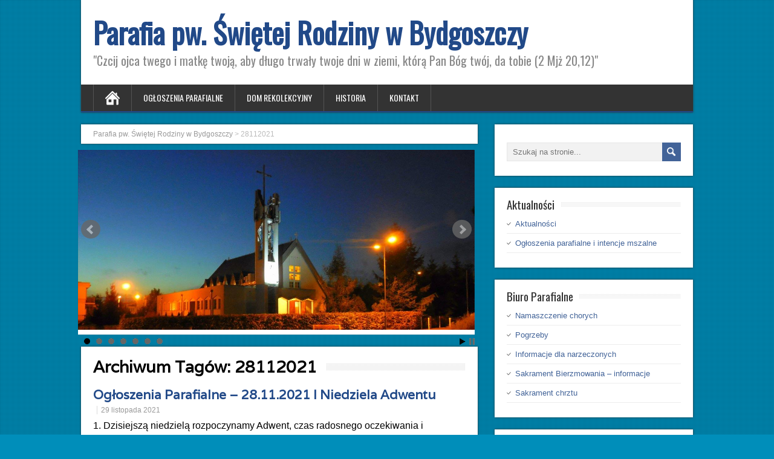

--- FILE ---
content_type: text/html; charset=UTF-8
request_url: http://www.swrodzina.gniezno.opoka.org.pl/tag/28112021/
body_size: 11673
content:
<!DOCTYPE html>

<!--[if IE 7]>
<html class="ie ie7" lang="pl-PL">
<![endif]-->
<!--[if IE 8]>
<html class="ie ie8" lang="pl-PL">
<![endif]-->
<!--[if !(IE 7) | !(IE 8)  ]><!-->
<html lang="pl-PL">
<!--<![endif]-->
<head>
  <meta charset="UTF-8" /> 
  <meta name="viewport" content="width=device-width, minimumscale=1.0, maximum-scale=1.0" />  
  <title>28112021 | Parafia pw. Świętej Rodziny w Bydgoszczy</title>  
  <!--[if lt IE 9]>
	<script src="http://www.swrodzina.gniezno.opoka.org.pl/wp-content/themes/brickyard/js/html5.js"></script>
	<![endif]-->
<style type='text/css'>		#wrapper .pattern { opacity: 0.50; filter: alpha(opacity=50); }		#wrapper #header .header-content .site-title, #wrapper #header .header-content .site-description, #wrapper #header .header-content .header-logo { max-width: 100%; }		#wrapper h1, #wrapper h2, #wrapper h3, #wrapper h4, #wrapper h5, #wrapper h6, #wrapper #container .navigation .section-heading { font-family: "Varela", Arial, Helvetica, sans-serif; }</style><meta name='robots' content='max-image-preview:large' />
<link rel='dns-prefetch' href='//platform-api.sharethis.com' />
<link rel='dns-prefetch' href='//fonts.googleapis.com' />
<link rel='dns-prefetch' href='//s.w.org' />
<link rel="alternate" type="application/rss+xml" title="Parafia pw. Świętej Rodziny w Bydgoszczy &raquo; Kanał z wpisami" href="http://www.swrodzina.gniezno.opoka.org.pl/feed/" />
<link rel="alternate" type="application/rss+xml" title="Parafia pw. Świętej Rodziny w Bydgoszczy &raquo; Kanał z wpisami otagowanymi jako 28112021" href="http://www.swrodzina.gniezno.opoka.org.pl/tag/28112021/feed/" />
		<script type="text/javascript">
			window._wpemojiSettings = {"baseUrl":"https:\/\/s.w.org\/images\/core\/emoji\/13.0.1\/72x72\/","ext":".png","svgUrl":"https:\/\/s.w.org\/images\/core\/emoji\/13.0.1\/svg\/","svgExt":".svg","source":{"concatemoji":"http:\/\/www.swrodzina.gniezno.opoka.org.pl\/wp-includes\/js\/wp-emoji-release.min.js?ver=5.7.14"}};
			!function(e,a,t){var n,r,o,i=a.createElement("canvas"),p=i.getContext&&i.getContext("2d");function s(e,t){var a=String.fromCharCode;p.clearRect(0,0,i.width,i.height),p.fillText(a.apply(this,e),0,0);e=i.toDataURL();return p.clearRect(0,0,i.width,i.height),p.fillText(a.apply(this,t),0,0),e===i.toDataURL()}function c(e){var t=a.createElement("script");t.src=e,t.defer=t.type="text/javascript",a.getElementsByTagName("head")[0].appendChild(t)}for(o=Array("flag","emoji"),t.supports={everything:!0,everythingExceptFlag:!0},r=0;r<o.length;r++)t.supports[o[r]]=function(e){if(!p||!p.fillText)return!1;switch(p.textBaseline="top",p.font="600 32px Arial",e){case"flag":return s([127987,65039,8205,9895,65039],[127987,65039,8203,9895,65039])?!1:!s([55356,56826,55356,56819],[55356,56826,8203,55356,56819])&&!s([55356,57332,56128,56423,56128,56418,56128,56421,56128,56430,56128,56423,56128,56447],[55356,57332,8203,56128,56423,8203,56128,56418,8203,56128,56421,8203,56128,56430,8203,56128,56423,8203,56128,56447]);case"emoji":return!s([55357,56424,8205,55356,57212],[55357,56424,8203,55356,57212])}return!1}(o[r]),t.supports.everything=t.supports.everything&&t.supports[o[r]],"flag"!==o[r]&&(t.supports.everythingExceptFlag=t.supports.everythingExceptFlag&&t.supports[o[r]]);t.supports.everythingExceptFlag=t.supports.everythingExceptFlag&&!t.supports.flag,t.DOMReady=!1,t.readyCallback=function(){t.DOMReady=!0},t.supports.everything||(n=function(){t.readyCallback()},a.addEventListener?(a.addEventListener("DOMContentLoaded",n,!1),e.addEventListener("load",n,!1)):(e.attachEvent("onload",n),a.attachEvent("onreadystatechange",function(){"complete"===a.readyState&&t.readyCallback()})),(n=t.source||{}).concatemoji?c(n.concatemoji):n.wpemoji&&n.twemoji&&(c(n.twemoji),c(n.wpemoji)))}(window,document,window._wpemojiSettings);
		</script>
		<style type="text/css">
img.wp-smiley,
img.emoji {
	display: inline !important;
	border: none !important;
	box-shadow: none !important;
	height: 1em !important;
	width: 1em !important;
	margin: 0 .07em !important;
	vertical-align: -0.1em !important;
	background: none !important;
	padding: 0 !important;
}
</style>
	<link rel='stylesheet' id='wp-block-library-css'  href='http://www.swrodzina.gniezno.opoka.org.pl/wp-includes/css/dist/block-library/style.min.css?ver=5.7.14' type='text/css' media='all' />
<link rel='stylesheet' id='archives-cal-twentytwelve-css'  href='http://www.swrodzina.gniezno.opoka.org.pl/wp-content/plugins/archives-calendar-widget/themes/twentytwelve.css?ver=1.0.14' type='text/css' media='all' />
<link rel='stylesheet' id='prefix-style-css'  href='http://www.swrodzina.gniezno.opoka.org.pl/wp-content/plugins/bible-verse-of-the-day/bible-verse-of-the-day.css?ver=5.7.14' type='text/css' media='all' />
<link rel='stylesheet' id='wphimgs_slidercss-css'  href='http://www.swrodzina.gniezno.opoka.org.pl/wp-content/plugins/sp-header-image-slider/css/jquery.bxslider.css?ver=1.3.1' type='text/css' media='all' />
<link rel='stylesheet' id='brickyard-google-font4-css'  href='//fonts.googleapis.com/css?family=Varela&#038;ver=5.7.14' type='text/css' media='all' />
<link rel='stylesheet' id='brickyard-style-blue-css'  href='http://www.swrodzina.gniezno.opoka.org.pl/wp-content/themes/brickyard/css/blue.css?ver=5.7.14' type='text/css' media='all' />
<link rel='stylesheet' id='brickyard-style-css'  href='http://www.swrodzina.gniezno.opoka.org.pl/wp-content/themes/brickyard/style.css?ver=5.7.14' type='text/css' media='all' />
<link rel='stylesheet' id='brickyard-google-font-default-css'  href='//fonts.googleapis.com/css?family=Oswald&#038;subset=latin%2Clatin-ext&#038;ver=5.7.14' type='text/css' media='all' />
<link rel='stylesheet' id='nextgen_widgets_style-css'  href='http://www.swrodzina.gniezno.opoka.org.pl/wp-content/plugins/nextgen-gallery/products/photocrati_nextgen/modules/widget/static/widgets.css?ver=3.9.0' type='text/css' media='all' />
<link rel='stylesheet' id='nextgen_basic_thumbnails_style-css'  href='http://www.swrodzina.gniezno.opoka.org.pl/wp-content/plugins/nextgen-gallery/products/photocrati_nextgen/modules/nextgen_basic_gallery/static/thumbnails/nextgen_basic_thumbnails.css?ver=3.9.0' type='text/css' media='all' />
<link rel='stylesheet' id='nextgen_basic_slideshow_style-css'  href='http://www.swrodzina.gniezno.opoka.org.pl/wp-content/plugins/nextgen-gallery/products/photocrati_nextgen/modules/nextgen_basic_gallery/static/slideshow/ngg_basic_slideshow.css?ver=3.9.0' type='text/css' media='all' />
<link rel='stylesheet' id='galleryview-css-css'  href='http://www.swrodzina.gniezno.opoka.org.pl/wp-content/plugins/nextgen-galleryview2/galleryview/css/galleryview.css' type='text/css' media='all' />
<script type='text/javascript' src='http://www.swrodzina.gniezno.opoka.org.pl/wp-includes/js/jquery/jquery.min.js?ver=3.5.1' id='jquery-core-js'></script>
<script type='text/javascript' src='http://www.swrodzina.gniezno.opoka.org.pl/wp-includes/js/jquery/jquery-migrate.min.js?ver=3.3.2' id='jquery-migrate-js'></script>
<script type='text/javascript' src='http://www.swrodzina.gniezno.opoka.org.pl/wp-content/plugins/archives-calendar-widget/admin/js/jquery.arcw-init.js?ver=1.0.14' id='jquery-arcw-js'></script>
<script type='text/javascript' src='http://www.swrodzina.gniezno.opoka.org.pl/wp-content/plugins/sp-header-image-slider/js/jquery.bxslider.min.js?ver=1.3.1' id='wpfcas_slick_jquery-js'></script>
<script type='text/javascript' src='//platform-api.sharethis.com/js/sharethis.js#product=ga&#038;property=5963b63dd892a0001131112d' id='googleanalytics-platform-sharethis-js'></script>
<link rel="https://api.w.org/" href="http://www.swrodzina.gniezno.opoka.org.pl/wp-json/" /><link rel="alternate" type="application/json" href="http://www.swrodzina.gniezno.opoka.org.pl/wp-json/wp/v2/tags/1156" /><link rel="EditURI" type="application/rsd+xml" title="RSD" href="http://www.swrodzina.gniezno.opoka.org.pl/xmlrpc.php?rsd" />
<link rel="wlwmanifest" type="application/wlwmanifest+xml" href="http://www.swrodzina.gniezno.opoka.org.pl/wp-includes/wlwmanifest.xml" /> 
<meta name="generator" content="WordPress 5.7.14" />
<link type="text/css" rel="stylesheet" href="http://www.swrodzina.gniezno.opoka.org.pl/wp-content/plugins/posts-for-page/pfp.css" />
<!--[if IE]>
<style type="text/css" media="screen">
#header, #wrapper-footer, .entry-content, .sidebar-widget {
        behavior: url("http://www.swrodzina.gniezno.opoka.org.pl/wp-content/themes/brickyard/css/pie/PIE.php");
        zoom: 1;
}
</style>
<![endif]-->
<script>
(function() {
	(function (i, s, o, g, r, a, m) {
		i['GoogleAnalyticsObject'] = r;
		i[r] = i[r] || function () {
				(i[r].q = i[r].q || []).push(arguments)
			}, i[r].l = 1 * new Date();
		a = s.createElement(o),
			m = s.getElementsByTagName(o)[0];
		a.async = 1;
		a.src = g;
		m.parentNode.insertBefore(a, m)
	})(window, document, 'script', 'https://google-analytics.com/analytics.js', 'ga');

	ga('create', 'UA-1072402-29', 'auto');
			ga('send', 'pageview');
	})();
</script>
<style type="text/css" id="custom-background-css">
body.custom-background { background-color: #008eba; }
</style>
	 
</head>
 
<body class="archive tag tag-1156 custom-background" id="wrapper">

<div class="pattern"></div> 
   
<div id="container">

  <header id="header">
    
    <div class="header-content">

      <p class="site-title"><a href="http://www.swrodzina.gniezno.opoka.org.pl/">Parafia pw. Świętej Rodziny w Bydgoszczy</a></p>
      <p class="site-description">&quot;Czcij ojca twego i matkę twoją, aby długo trwały twoje dni w ziemi, którą Pan Bóg twój, da tobie (2 Mjż 20,12)&quot;</p>
    </div>
    <div class="menu-box">
      <a class="link-home" href="http://www.swrodzina.gniezno.opoka.org.pl/"></a>
<div class="menu-menu-container"><ul id="nav" class="menu"><li id="menu-item-133" class="menu-item menu-item-type-taxonomy menu-item-object-category menu-item-133"><a href="http://www.swrodzina.gniezno.opoka.org.pl/category/ogloszenia-parafialne/">Ogłoszenia parafialne</a></li>
<li id="menu-item-1800" class="menu-item menu-item-type-post_type menu-item-object-page menu-item-1800"><a href="http://www.swrodzina.gniezno.opoka.org.pl/dom-rekolekcyjny/">Dom rekolekcyjny</a></li>
<li id="menu-item-2087" class="menu-item menu-item-type-post_type menu-item-object-page menu-item-2087"><a href="http://www.swrodzina.gniezno.opoka.org.pl/historia/">Historia</a></li>
<li id="menu-item-97" class="menu-item menu-item-type-post_type menu-item-object-page menu-item-97"><a href="http://www.swrodzina.gniezno.opoka.org.pl/kontakt/">Kontakt</a></li>
</ul></div>    </div>
    
  </header> <!-- end of header -->

<div id="main-content">
<div id="content">
<div class="entry-content entry-content-bcn"><div class="entry-content-inner"><p class="breadcrumb-navigation"><!-- Breadcrumb NavXT 6.6.0 -->
<span typeof="v:Breadcrumb"><a rel="v:url" property="v:title" title="Go to Parafia pw. Świętej Rodziny w Bydgoszczy." href="http://www.swrodzina.gniezno.opoka.org.pl" class="home">Parafia pw. Świętej Rodziny w Bydgoszczy</a></span> &gt; <span typeof="v:Breadcrumb"><span property="v:title">28112021</span></span></p></div></div><div class="headerslider"> 	
	<ul class="wphimgs-slides">
						
			<li><img src="http://www.swrodzina.gniezno.opoka.org.pl/wp-content/uploads/2014/10/unnamed9.jpg" title="" alt="" ></li>
		
						
			<li><img src="http://www.swrodzina.gniezno.opoka.org.pl/wp-content/uploads/2014/10/unnamed8.jpg" title="" alt="" ></li>
		
						
			<li><img src="http://www.swrodzina.gniezno.opoka.org.pl/wp-content/uploads/2014/10/unnamed6.jpg" title="" alt="" ></li>
		
						
			<li><img src="http://www.swrodzina.gniezno.opoka.org.pl/wp-content/uploads/2014/10/unnamed5.jpg" title="" alt="" ></li>
		
						
			<li><img src="http://www.swrodzina.gniezno.opoka.org.pl/wp-content/uploads/2014/10/unnamed4.jpg" title="" alt="" ></li>
		
						
			<li><img src="http://www.swrodzina.gniezno.opoka.org.pl/wp-content/uploads/2014/10/unnamed3.jpg" title="" alt="" ></li>
		
						
			<li><img src="http://www.swrodzina.gniezno.opoka.org.pl/wp-content/uploads/2014/10/unnamed1.jpg" title="" alt="" ></li>
		
			</ul>		
	
	<script type="text/javascript">
	 jQuery(function(){
			jQuery('.wphimgs-slides').bxSlider({
			  mode 			: 'horizontal', /*'horizontal', 'vertical', 'fade'*/
			  captions 		: 1,
			  auto 			: 1,
			  pause 		: 4000,
			  speed 		: 2000,			  
			  slideMargin	: 10,
			  autoControls	: 1,
			  infiniteLoop	: 1,
			  startSlide	: 0,
			  randomStart	: 0,
			  pager         : 1			 
		});
	});
	</script>

</div><div class="entry-content">
  <div class="entry-content-inner">   
    <div class="content-headline">
      <h1 class="entry-headline"><span class="entry-headline-text">Archiwum Tag&#243;w: <span>28112021</span></span></h1>
    </div>
      <article class="post-entry post-28407 post type-post status-publish format-standard hentry category-ogloszenia-parafialne tag-1156 tag-adwentu tag-niedziela tag-ogloszenia tag-parafialne">
        <h2 class="post-entry-headline"><a href="http://www.swrodzina.gniezno.opoka.org.pl/2021/11/ogloszenia-parafialne-28-11-2021-i-niedziela-adwentu/">Ogłoszenia Parafialne &#8211; 28.11.2021 I Niedziela Adwentu</a></h2>
        <p class="post-meta">
          <span class="post-info-author"></span>
          <span class="post-info-date"><a href="http://www.swrodzina.gniezno.opoka.org.pl/2021/11/ogloszenia-parafialne-28-11-2021-i-niedziela-adwentu/">29 listopada 2021</a></span>
        </p>
        <div class="post-entry-content-wrapper">
          <div class="post-entry-content">
<p class="western"><span style="font-family: Arial, sans-serif;"><span style="font-size: medium;">1. Dzisiejszą niedzielą rozpoczynamy Adwent, czas radosnego oczekiwania i przygotowania na przyjście Chrystusa. W pierwszej części (do 16 grudnia) będziemy pochylać się nad tajemnicą powtórnego przyjścia Pana na końcu czasów. Druga część (od 17 do 24 grudnia) będzie stanowić bezpośrednie przygotowanie do celebrowania pamiątki pierwszego przyjścia Chrystusa na ziemię – na uroczystość Narodzenia Pańskiego. Wykorzystajmy dobrze ten czas na słuchanie słowa Bożego oraz wchodzenie w tajemnicę bliskości Boga, który przychodzi jako Emmanuel – Bóg z nami. </span></span></p>
<p class="western"><span style="font-family: Arial, sans-serif;"><span style="font-size: medium;">2. Adwent rozpoczyna nowy rok liturgiczny i duszpasterski. Trwamy w realizacji programu duszpasterskiego poświęconego tajemnicy Eucharystii, zatytułowanego „Eucharystia daje życie”. W trzecim już roku pracy duszpasterskiej będziemy pochylać się nad tematem „Posłani w pokoju Chrystusa”. Mottem biblijnym będą słowa zaczerpnięte z Ewangelii św.&nbsp;Jana: „…ten kto Mnie spożywa, będzie żył przeze Mnie” (J 6,57). Z tej racji w każdą pierwszą niedzielę miesiąca zapraszamy 15 minut przed każdą Mszą Świętą na krótką katechezę poświęconą Eucharystii. </span></span></p>
<p class="western"><span style="font-family: Arial, sans-serif;"><span style="font-size: medium;">3. W czasie adwentowego oczekiwania zapraszamy serdecznie wszystkich na Msze Święte roratne; szczególne zaproszenie kierujemy do dzieci i młodzieży. W naszym kościele będą one celebrowane w poniedziałek i środę o godz. 6.30. Przynieśmy ze sobą lampiony, aby ze światłem w&nbsp;dłoniach oczekiwać przyjścia Pana. </span></span></p>
<p class="western"><span style="font-family: Arial, sans-serif;"><span style="font-size: medium;">4. We wtorek, 30 listopada, przypada liturgiczne święto Świętego Andrzeja Apostoła, pierwszego z powołanych Dwunastu.</span></span></p>
<p class="western"><span style="font-family: Arial, sans-serif;"><span style="font-size: medium;">5. W piątek, 3 grudnia, w liturgii wspominamy Świętego Franciszka Ksawerego, patrona misji katolickich. Tego dnia obchodzony jest Dzień Misyjny Papieskiej Unii Misyjnej. Będziemy modlić się za wszystkich misjonarzy oraz prosić o nowe powołania misyjne, aby światło Ewangelii docierało do wszystkich ludzi.</span></span></p>
<p class="western"><span style="font-family: Arial, sans-serif;"><span style="font-size: medium;">6. W sobotę, 4 grudnia, przypada liturgiczne wspomnienie Świętej Barbary, patronki górników. Jest to także Dzień Modlitw w Intencji Bezrobotnych. </span></span></p>
<p class="western"><span style="font-family: Arial, sans-serif;"><span style="font-size: medium;">7.W tym tygodniu przypada także pierwszy czwartek, piątek i sobota miesiąca:<br /></span></span><span style="font-family: Arial, sans-serif;"><span style="font-size: medium;">&#8211; w czwartek adoracja Najświętszego Sakramentu i modlitwa o uświęcenie kapłanów oraz nowe powołania o godz. 16.00;<br /></span></span><span style="font-family: Arial, sans-serif;"><span style="font-size: medium;"><span style="color: #000000;">&#8211; w pierwszy piątek odwiedzimy chorych z Komunią św., chorych proszę zgłosić w zakrystii.<br /></span></span></span><span style="font-family: Arial, sans-serif;"><span style="font-size: medium;">&#8211; w piątek nabożeństwo do Najświętszego Serca Pana Jezusa o godz. 17.30.<br /></span></span><span style="font-family: Arial, sans-serif;"><span style="font-size: medium;">&#8211; w sobotę wystawianie Najświętszego Sakramentu o godz. 17.<span style="color: #000000;">15 i nabożeństwo do Niepokalanego Serca Najświętszej Maryji Panny.</span> </span></span></p>
<p class="western"><span style="font-family: Arial, sans-serif;"><span style="font-size: medium;">8. Najbliższa niedziela, 5 grudnia, będzie 2 niedzielą Adwentu. To także Dzień modlitwy i pomocy materialnej Kościołowi na Wschodzie. <span style="color: #000000;">Włączymy się do niej zbiórką do puszek przy wyjściu z kościoła.</span> </span></span></p>
<p class="western"><span style="font-family: Arial, sans-serif;"><span style="font-size: medium;">9. Dzisiaj święcimy opłatki na stół wigilijny</span></span></p>
<p class="western"><span style="font-family: Arial, sans-serif;"><span style="font-size: medium;"><span style="color: #000000;">10</span> <span style="color: #000000;">Przy wyjściu z kościoła lub w zakrystii można nabyć prasę katolicką. </span></span></span></p>
<p class="western"><span style="font-family: Arial, sans-serif;"><span style="font-size: medium;">11. Wszystkim jubilatom i solenizantom tego tygodnia życzymy doświadczenia bliskości </span></span></p>
<h3>INTENCJE MSZALNE</h3>
<p class="western" align="left"><span style="font-family: Arial, sans-serif;"><span style="font-size: medium;"><strong>Poniedziałek – 29.11.</strong><br />Godz. 6.30 &#8211; 1. + Edmunda Pikul<br />&nbsp;&nbsp;&nbsp;&nbsp;&nbsp;&nbsp;&nbsp;&nbsp;&nbsp;&nbsp;&nbsp;&nbsp;&nbsp;&nbsp;&nbsp;&nbsp;&nbsp;&nbsp;&nbsp;&nbsp; 2. za Parafian </span></span></p>
<p class="western" align="left"><span style="font-family: Arial, sans-serif;"><span style="font-size: medium;"><strong>Wtorek – 30.11.</strong><br />Godz. 18.00 &#8211; + Andrzeja Boniewicza i zmarłych rodziców</span></span></p>
<p class="western" align="left"><span style="font-family: Arial, sans-serif;"><span style="font-size: medium;"><strong>Środa – 1.12.</strong> <br /></span></span><span style="font-family: Arial, sans-serif;"><span style="font-size: medium;">Godz. 6.30 &#8211; 1.+ Stefanię, męża Kazimierza, syna Krzysztofa i Jana z rodz. Ciesielskich</span></span></p>
<p class="western" align="left"><span style="font-family: Arial, sans-serif;"><span style="font-size: medium;"><strong>Czwartek – 2.12.</strong> <br /></span></span><span style="font-family: Arial, sans-serif;"><span style="font-size: medium;">Godz. 18.00 &#8211; + Helenę w 1 rocz. śmierci i Witolda Wydrów </span></span></p>
<p class="western" align="left"><span style="font-family: Arial, sans-serif;"><span style="font-size: medium;"><strong>Piątek &#8211; 3.12.</strong> <br /></span></span><span style="font-family: Arial, sans-serif;"><span style="font-size: medium;">Godz. 18.00 &#8211; + Jerzego Pszczolińskiego, Walerię Simińską i zmarłych z rodzin obojga stron</span></span></p>
<p class="western" align="left"><span style="font-family: Arial, sans-serif;"><span style="font-size: medium;"><strong>Sobota &#8211; 4.12</strong><b>.<br /></b></span></span><span style="font-family: Arial, sans-serif;"><span style="font-size: medium;">Godz. &#8211; 18.00 &#8211; + Edwarda, Gertrudę, Janusza Banachowicz i zmarłych z rodziny</span></span></p>
<p class="western" align="left"><span style="font-family: Arial, sans-serif;"><span style="font-size: medium;"><span style="color: #ff0000;"><strong>NIEDZIELA – 5.12</strong></span><br /></span></span><span style="font-family: Arial, sans-serif;"><span style="font-size: medium;">Godz. 7.30 &#8211; za Parafian<br /></span></span><span style="font-family: Arial, sans-serif;"><span style="font-size: medium;">Godz. 10.00 &#8211; + Ewę Nowak w 9 rocz. śmierci i zmarłych rodziców z obojga stron<br /></span></span><span style="font-family: Arial, sans-serif;"><span style="font-size: medium;">Godz. 11.30 &#8211; + Tomasza Bogdan<br /></span></span><span style="font-family: Arial, sans-serif;"><span style="font-size: medium;">Godz. 17.30 &#8211; + Edmunda Pikul </span></span></p>
          </div>
        </div>
        <div class="post-info">
          <p class="post-category"><span class="post-info-category"><a href="http://www.swrodzina.gniezno.opoka.org.pl/category/ogloszenia-parafialne/" rel="category tag">Ogłoszenia parafialne</a></span></p>
          <p class="post-tags"><span class="post-info-tags"><a href="http://www.swrodzina.gniezno.opoka.org.pl/tag/28112021/" rel="tag">28112021</a>, <a href="http://www.swrodzina.gniezno.opoka.org.pl/tag/adwentu/" rel="tag">adwentu</a>, <a href="http://www.swrodzina.gniezno.opoka.org.pl/tag/niedziela/" rel="tag">NIEDZIELA</a>, <a href="http://www.swrodzina.gniezno.opoka.org.pl/tag/ogloszenia/" rel="tag">ogłoszenia</a>, <a href="http://www.swrodzina.gniezno.opoka.org.pl/tag/parafialne/" rel="tag">parafialne</a></span></p>
        </div>
      </article> 
  
  </div>
</div>
</div> <!-- end of content -->
<aside id="sidebar">
<div id="search-2" class="sidebar-widget widget_search"><div class="sidebar-widget-inner"><form id="searchform" method="get" action="http://www.swrodzina.gniezno.opoka.org.pl/">
  <div class="searchform-wrapper"><input type="text" value="" name="s" id="s" placeholder="Szukaj na stronie..." />
  <input type="image" src="http://www.swrodzina.gniezno.opoka.org.pl/wp-content/themes/brickyard/images/empty.gif" class="send" name="searchsubmit" alt="send" /></div>
</form></div></div><div id="nav_menu-4" class="sidebar-widget widget_nav_menu"><div class="sidebar-widget-inner"> <p class="sidebar-headline"><span class="sidebar-headline-text">Aktualności</span></p><div class="menu-kategorie-menu-container"><ul id="menu-kategorie-menu" class="menu"><li id="menu-item-4100" class="menu-item menu-item-type-taxonomy menu-item-object-category menu-item-4100"><a href="http://www.swrodzina.gniezno.opoka.org.pl/category/aktualnosci/">Aktualności</a></li>
<li id="menu-item-4101" class="menu-item menu-item-type-taxonomy menu-item-object-category menu-item-4101"><a href="http://www.swrodzina.gniezno.opoka.org.pl/category/ogloszenia-parafialne/">Ogłoszenia parafialne i intencje mszalne</a></li>
</ul></div></div></div><div id="nav_menu-3" class="sidebar-widget widget_nav_menu"><div class="sidebar-widget-inner"> <p class="sidebar-headline"><span class="sidebar-headline-text">Biuro Parafialne</span></p><div class="menu-biuro-parafialne-container"><ul id="menu-biuro-parafialne" class="menu"><li id="menu-item-1807" class="menu-item menu-item-type-post_type menu-item-object-page menu-item-1807"><a href="http://www.swrodzina.gniezno.opoka.org.pl/biuro-parafialne/namaszczenie-chorych/">Namaszczenie chorych</a></li>
<li id="menu-item-1808" class="menu-item menu-item-type-post_type menu-item-object-page menu-item-1808"><a href="http://www.swrodzina.gniezno.opoka.org.pl/biuro-parafialne/pogrzeby/">Pogrzeby</a></li>
<li id="menu-item-1809" class="menu-item menu-item-type-post_type menu-item-object-page menu-item-1809"><a href="http://www.swrodzina.gniezno.opoka.org.pl/biuro-parafialne/informacje-dla-narzeczonych/">Informacje dla narzeczonych</a></li>
<li id="menu-item-1810" class="menu-item menu-item-type-post_type menu-item-object-page menu-item-1810"><a href="http://www.swrodzina.gniezno.opoka.org.pl/biuro-parafialne/sakrament-bierzmowania-informacje/">Sakrament Bierzmowania &#8211; informacje</a></li>
<li id="menu-item-1811" class="menu-item menu-item-type-post_type menu-item-object-page menu-item-1811"><a href="http://www.swrodzina.gniezno.opoka.org.pl/biuro-parafialne/sakrament-chrztu/">Sakrament chrztu</a></li>
</ul></div></div></div><div id="nav_menu-2" class="sidebar-widget widget_nav_menu"><div class="sidebar-widget-inner"> <p class="sidebar-headline"><span class="sidebar-headline-text">Informacje</span></p><div class="menu-informacje-container"><ul id="menu-informacje" class="menu"><li id="menu-item-4803" class="menu-item menu-item-type-taxonomy menu-item-object-category menu-item-4803"><a href="http://www.swrodzina.gniezno.opoka.org.pl/category/ministranci/">Ministranci</a></li>
<li id="menu-item-12659" class="menu-item menu-item-type-taxonomy menu-item-object-category menu-item-12659"><a title="ŚDM" href="http://www.swrodzina.gniezno.opoka.org.pl/category/sdm/">Światowe Dni Młodzieży</a></li>
<li id="menu-item-1803" class="menu-item menu-item-type-post_type menu-item-object-page menu-item-1803"><a href="http://www.swrodzina.gniezno.opoka.org.pl/informacje/zespol-caritas/">Zespół Caritas</a></li>
<li id="menu-item-1804" class="menu-item menu-item-type-post_type menu-item-object-page menu-item-1804"><a href="http://www.swrodzina.gniezno.opoka.org.pl/informacje/relikwie-swietej-joanny-beretta-molla/">Relikwie Świętej Joanny Beretta Molla</a></li>
<li id="menu-item-1805" class="menu-item menu-item-type-post_type menu-item-object-page menu-item-1805"><a href="http://www.swrodzina.gniezno.opoka.org.pl/informacje/zywy-rozaniec/">STANDARDY OCHRONY MAŁOLETNICH</a></li>
<li id="menu-item-1806" class="menu-item menu-item-type-post_type menu-item-object-page menu-item-1806"><a href="http://www.swrodzina.gniezno.opoka.org.pl/informacje/odnowa-w-duchu-swietym/">Odnowa w Duchu Świętym i Żywy Różaniec</a></li>
<li id="menu-item-1812" class="menu-item menu-item-type-post_type menu-item-object-page menu-item-1812"><a href="http://www.swrodzina.gniezno.opoka.org.pl/historia/">Historia</a></li>
<li id="menu-item-1813" class="menu-item menu-item-type-post_type menu-item-object-page menu-item-1813"><a href="http://www.swrodzina.gniezno.opoka.org.pl/kontakt/">Kontakt</a></li>
</ul></div></div></div><div id="archives_calendar-2" class="sidebar-widget widget_archives_calendar"><div class="sidebar-widget-inner"> <p class="sidebar-headline"><span class="sidebar-headline-text">Archiwum wpisów</span></p>
<!-- Archives Calendar Widget by Aleksei Polechin - alek´ - http://alek.be -->
<div class="calendar-archives twentytwelve" id="arc-Archiwum wpisów-33"><div class="calendar-navigation"><a href="" class="prev-year"><span><</span></a><div class="menu-container years"><a href="http://www.swrodzina.gniezno.opoka.org.pl/2021/" class="title">2021</a><ul class="menu"><li><a href="http://www.swrodzina.gniezno.opoka.org.pl/2026/" class="2026" rel="0" >2026</a></li><li><a href="http://www.swrodzina.gniezno.opoka.org.pl/2025/" class="2025" rel="1" >2025</a></li><li><a href="http://www.swrodzina.gniezno.opoka.org.pl/2024/" class="2024" rel="2" >2024</a></li><li><a href="http://www.swrodzina.gniezno.opoka.org.pl/2023/" class="2023" rel="3" >2023</a></li><li><a href="http://www.swrodzina.gniezno.opoka.org.pl/2022/" class="2022" rel="4" >2022</a></li><li><a href="http://www.swrodzina.gniezno.opoka.org.pl/2021/" class="2021 current" rel="5" >2021</a></li><li><a href="http://www.swrodzina.gniezno.opoka.org.pl/2020/" class="2020" rel="6" >2020</a></li><li><a href="http://www.swrodzina.gniezno.opoka.org.pl/2019/" class="2019" rel="7" >2019</a></li><li><a href="http://www.swrodzina.gniezno.opoka.org.pl/2018/" class="2018" rel="8" >2018</a></li><li><a href="http://www.swrodzina.gniezno.opoka.org.pl/2017/" class="2017" rel="9" >2017</a></li><li><a href="http://www.swrodzina.gniezno.opoka.org.pl/2016/" class="2016" rel="10" >2016</a></li><li><a href="http://www.swrodzina.gniezno.opoka.org.pl/2015/" class="2015" rel="11" >2015</a></li><li><a href="http://www.swrodzina.gniezno.opoka.org.pl/2014/" class="2014" rel="12" >2014</a></li><li><a href="http://www.swrodzina.gniezno.opoka.org.pl/2013/" class="2013" rel="13" >2013</a></li><li><a href="http://www.swrodzina.gniezno.opoka.org.pl/2012/" class="2012" rel="14" >2012</a></li><li><a href="http://www.swrodzina.gniezno.opoka.org.pl/2011/" class="2011" rel="15" >2011</a></li><li><a href="http://www.swrodzina.gniezno.opoka.org.pl/2010/" class="2010" rel="16" >2010</a></li><li><a href="http://www.swrodzina.gniezno.opoka.org.pl/2008/" class="2008" rel="17" >2008</a></li></ul><div class="arrow-down"><span>&#x25bc;</span></div></div><a href="" class="next-year"><span>></span></a></div><div class="archives-years"><div class="year 2026" rel="0"><div class="month has-posts"><a href="http://www.swrodzina.gniezno.opoka.org.pl/2026/01/" title="styczeń, 2026 - 4 Posts" data-date="2026-1"><span class="month-name">sty</span><span class="postcount"><span class="count-number">4</span> <span class="count-text">Posts</span></span></a></div><div class="month"><span class="month-name">lut</span><span class="postcount"><span class="count-number">0</span> <span class="count-text">Posts</span></span></div><div class="month"><span class="month-name">mar</span><span class="postcount"><span class="count-number">0</span> <span class="count-text">Posts</span></span></div><div class="month last"><span class="month-name">kw.</span><span class="postcount"><span class="count-number">0</span> <span class="count-text">Posts</span></span></div><div class="month"><span class="month-name">maj</span><span class="postcount"><span class="count-number">0</span> <span class="count-text">Posts</span></span></div><div class="month"><span class="month-name">cze</span><span class="postcount"><span class="count-number">0</span> <span class="count-text">Posts</span></span></div><div class="month"><span class="month-name">lip</span><span class="postcount"><span class="count-number">0</span> <span class="count-text">Posts</span></span></div><div class="month last"><span class="month-name">sie</span><span class="postcount"><span class="count-number">0</span> <span class="count-text">Posts</span></span></div><div class="month"><span class="month-name">wrz</span><span class="postcount"><span class="count-number">0</span> <span class="count-text">Posts</span></span></div><div class="month"><span class="month-name">paź</span><span class="postcount"><span class="count-number">0</span> <span class="count-text">Posts</span></span></div><div class="month"><span class="month-name">lis</span><span class="postcount"><span class="count-number">0</span> <span class="count-text">Posts</span></span></div><div class="month last"><span class="month-name">gru</span><span class="postcount"><span class="count-number">0</span> <span class="count-text">Posts</span></span></div></div>
<div class="year 2025" rel="1"><div class="month has-posts"><a href="http://www.swrodzina.gniezno.opoka.org.pl/2025/01/" title="styczeń, 2025 - 6 Posts" data-date="2025-1"><span class="month-name">sty</span><span class="postcount"><span class="count-number">6</span> <span class="count-text">Posts</span></span></a></div><div class="month has-posts"><a href="http://www.swrodzina.gniezno.opoka.org.pl/2025/02/" title="luty, 2025 - 5 Posts" data-date="2025-2"><span class="month-name">lut</span><span class="postcount"><span class="count-number">5</span> <span class="count-text">Posts</span></span></a></div><div class="month has-posts"><a href="http://www.swrodzina.gniezno.opoka.org.pl/2025/03/" title="marzec, 2025 - 5 Posts" data-date="2025-3"><span class="month-name">mar</span><span class="postcount"><span class="count-number">5</span> <span class="count-text">Posts</span></span></a></div><div class="month last has-posts"><a href="http://www.swrodzina.gniezno.opoka.org.pl/2025/04/" title="kwiecień, 2025 - 7 Posts" data-date="2025-4"><span class="month-name">kw.</span><span class="postcount"><span class="count-number">7</span> <span class="count-text">Posts</span></span></a></div><div class="month has-posts"><a href="http://www.swrodzina.gniezno.opoka.org.pl/2025/05/" title="maj, 2025 - 6 Posts" data-date="2025-5"><span class="month-name">maj</span><span class="postcount"><span class="count-number">6</span> <span class="count-text">Posts</span></span></a></div><div class="month has-posts"><a href="http://www.swrodzina.gniezno.opoka.org.pl/2025/06/" title="czerwiec, 2025 - 7 Posts" data-date="2025-6"><span class="month-name">cze</span><span class="postcount"><span class="count-number">7</span> <span class="count-text">Posts</span></span></a></div><div class="month has-posts"><a href="http://www.swrodzina.gniezno.opoka.org.pl/2025/07/" title="lipiec, 2025 - 5 Posts" data-date="2025-7"><span class="month-name">lip</span><span class="postcount"><span class="count-number">5</span> <span class="count-text">Posts</span></span></a></div><div class="month last has-posts"><a href="http://www.swrodzina.gniezno.opoka.org.pl/2025/08/" title="sierpień, 2025 - 6 Posts" data-date="2025-8"><span class="month-name">sie</span><span class="postcount"><span class="count-number">6</span> <span class="count-text">Posts</span></span></a></div><div class="month has-posts"><a href="http://www.swrodzina.gniezno.opoka.org.pl/2025/09/" title="wrzesień, 2025 - 5 Posts" data-date="2025-9"><span class="month-name">wrz</span><span class="postcount"><span class="count-number">5</span> <span class="count-text">Posts</span></span></a></div><div class="month has-posts"><a href="http://www.swrodzina.gniezno.opoka.org.pl/2025/10/" title="październik, 2025 - 4 Posts" data-date="2025-10"><span class="month-name">paź</span><span class="postcount"><span class="count-number">4</span> <span class="count-text">Posts</span></span></a></div><div class="month has-posts"><a href="http://www.swrodzina.gniezno.opoka.org.pl/2025/11/" title="listopad, 2025 - 6 Posts" data-date="2025-11"><span class="month-name">lis</span><span class="postcount"><span class="count-number">6</span> <span class="count-text">Posts</span></span></a></div><div class="month last has-posts"><a href="http://www.swrodzina.gniezno.opoka.org.pl/2025/12/" title="grudzień, 2025 - 7 Posts" data-date="2025-12"><span class="month-name">gru</span><span class="postcount"><span class="count-number">7</span> <span class="count-text">Posts</span></span></a></div></div>
<div class="year 2024" rel="2"><div class="month has-posts"><a href="http://www.swrodzina.gniezno.opoka.org.pl/2024/01/" title="styczeń, 2024 - 6 Posts" data-date="2024-1"><span class="month-name">sty</span><span class="postcount"><span class="count-number">6</span> <span class="count-text">Posts</span></span></a></div><div class="month has-posts"><a href="http://www.swrodzina.gniezno.opoka.org.pl/2024/02/" title="luty, 2024 - 8 Posts" data-date="2024-2"><span class="month-name">lut</span><span class="postcount"><span class="count-number">8</span> <span class="count-text">Posts</span></span></a></div><div class="month has-posts"><a href="http://www.swrodzina.gniezno.opoka.org.pl/2024/03/" title="marzec, 2024 - 8 Posts" data-date="2024-3"><span class="month-name">mar</span><span class="postcount"><span class="count-number">8</span> <span class="count-text">Posts</span></span></a></div><div class="month last has-posts"><a href="http://www.swrodzina.gniezno.opoka.org.pl/2024/04/" title="kwiecień, 2024 - 6 Posts" data-date="2024-4"><span class="month-name">kw.</span><span class="postcount"><span class="count-number">6</span> <span class="count-text">Posts</span></span></a></div><div class="month has-posts"><a href="http://www.swrodzina.gniezno.opoka.org.pl/2024/05/" title="maj, 2024 - 5 Posts" data-date="2024-5"><span class="month-name">maj</span><span class="postcount"><span class="count-number">5</span> <span class="count-text">Posts</span></span></a></div><div class="month has-posts"><a href="http://www.swrodzina.gniezno.opoka.org.pl/2024/06/" title="czerwiec, 2024 - 8 Posts" data-date="2024-6"><span class="month-name">cze</span><span class="postcount"><span class="count-number">8</span> <span class="count-text">Posts</span></span></a></div><div class="month has-posts"><a href="http://www.swrodzina.gniezno.opoka.org.pl/2024/07/" title="lipiec, 2024 - 4 Posts" data-date="2024-7"><span class="month-name">lip</span><span class="postcount"><span class="count-number">4</span> <span class="count-text">Posts</span></span></a></div><div class="month last has-posts"><a href="http://www.swrodzina.gniezno.opoka.org.pl/2024/08/" title="sierpień, 2024 - 5 Posts" data-date="2024-8"><span class="month-name">sie</span><span class="postcount"><span class="count-number">5</span> <span class="count-text">Posts</span></span></a></div><div class="month has-posts"><a href="http://www.swrodzina.gniezno.opoka.org.pl/2024/09/" title="wrzesień, 2024 - 6 Posts" data-date="2024-9"><span class="month-name">wrz</span><span class="postcount"><span class="count-number">6</span> <span class="count-text">Posts</span></span></a></div><div class="month has-posts"><a href="http://www.swrodzina.gniezno.opoka.org.pl/2024/10/" title="październik, 2024 - 4 Posts" data-date="2024-10"><span class="month-name">paź</span><span class="postcount"><span class="count-number">4</span> <span class="count-text">Posts</span></span></a></div><div class="month has-posts"><a href="http://www.swrodzina.gniezno.opoka.org.pl/2024/11/" title="listopad, 2024 - 4 Posts" data-date="2024-11"><span class="month-name">lis</span><span class="postcount"><span class="count-number">4</span> <span class="count-text">Posts</span></span></a></div><div class="month last has-posts"><a href="http://www.swrodzina.gniezno.opoka.org.pl/2024/12/" title="grudzień, 2024 - 10 Posts" data-date="2024-12"><span class="month-name">gru</span><span class="postcount"><span class="count-number">10</span> <span class="count-text">Posts</span></span></a></div></div>
<div class="year 2023" rel="3"><div class="month has-posts"><a href="http://www.swrodzina.gniezno.opoka.org.pl/2023/01/" title="styczeń, 2023 - 5 Posts" data-date="2023-1"><span class="month-name">sty</span><span class="postcount"><span class="count-number">5</span> <span class="count-text">Posts</span></span></a></div><div class="month has-posts"><a href="http://www.swrodzina.gniezno.opoka.org.pl/2023/02/" title="luty, 2023 - 5 Posts" data-date="2023-2"><span class="month-name">lut</span><span class="postcount"><span class="count-number">5</span> <span class="count-text">Posts</span></span></a></div><div class="month has-posts"><a href="http://www.swrodzina.gniezno.opoka.org.pl/2023/03/" title="marzec, 2023 - 6 Posts" data-date="2023-3"><span class="month-name">mar</span><span class="postcount"><span class="count-number">6</span> <span class="count-text">Posts</span></span></a></div><div class="month last has-posts"><a href="http://www.swrodzina.gniezno.opoka.org.pl/2023/04/" title="kwiecień, 2023 - 7 Posts" data-date="2023-4"><span class="month-name">kw.</span><span class="postcount"><span class="count-number">7</span> <span class="count-text">Posts</span></span></a></div><div class="month has-posts"><a href="http://www.swrodzina.gniezno.opoka.org.pl/2023/05/" title="maj, 2023 - 4 Posts" data-date="2023-5"><span class="month-name">maj</span><span class="postcount"><span class="count-number">4</span> <span class="count-text">Posts</span></span></a></div><div class="month has-posts"><a href="http://www.swrodzina.gniezno.opoka.org.pl/2023/06/" title="czerwiec, 2023 - 6 Posts" data-date="2023-6"><span class="month-name">cze</span><span class="postcount"><span class="count-number">6</span> <span class="count-text">Posts</span></span></a></div><div class="month has-posts"><a href="http://www.swrodzina.gniezno.opoka.org.pl/2023/07/" title="lipiec, 2023 - 5 Posts" data-date="2023-7"><span class="month-name">lip</span><span class="postcount"><span class="count-number">5</span> <span class="count-text">Posts</span></span></a></div><div class="month last has-posts"><a href="http://www.swrodzina.gniezno.opoka.org.pl/2023/08/" title="sierpień, 2023 - 5 Posts" data-date="2023-8"><span class="month-name">sie</span><span class="postcount"><span class="count-number">5</span> <span class="count-text">Posts</span></span></a></div><div class="month has-posts"><a href="http://www.swrodzina.gniezno.opoka.org.pl/2023/09/" title="wrzesień, 2023 - 4 Posts" data-date="2023-9"><span class="month-name">wrz</span><span class="postcount"><span class="count-number">4</span> <span class="count-text">Posts</span></span></a></div><div class="month has-posts"><a href="http://www.swrodzina.gniezno.opoka.org.pl/2023/10/" title="październik, 2023 - 5 Posts" data-date="2023-10"><span class="month-name">paź</span><span class="postcount"><span class="count-number">5</span> <span class="count-text">Posts</span></span></a></div><div class="month has-posts"><a href="http://www.swrodzina.gniezno.opoka.org.pl/2023/11/" title="listopad, 2023 - 5 Posts" data-date="2023-11"><span class="month-name">lis</span><span class="postcount"><span class="count-number">5</span> <span class="count-text">Posts</span></span></a></div><div class="month last has-posts"><a href="http://www.swrodzina.gniezno.opoka.org.pl/2023/12/" title="grudzień, 2023 - 9 Posts" data-date="2023-12"><span class="month-name">gru</span><span class="postcount"><span class="count-number">9</span> <span class="count-text">Posts</span></span></a></div></div>
<div class="year 2022" rel="4"><div class="month has-posts"><a href="http://www.swrodzina.gniezno.opoka.org.pl/2022/01/" title="styczeń, 2022 - 9 Posts" data-date="2022-1"><span class="month-name">sty</span><span class="postcount"><span class="count-number">9</span> <span class="count-text">Posts</span></span></a></div><div class="month has-posts"><a href="http://www.swrodzina.gniezno.opoka.org.pl/2022/02/" title="luty, 2022 - 5 Posts" data-date="2022-2"><span class="month-name">lut</span><span class="postcount"><span class="count-number">5</span> <span class="count-text">Posts</span></span></a></div><div class="month has-posts"><a href="http://www.swrodzina.gniezno.opoka.org.pl/2022/03/" title="marzec, 2022 - 7 Posts" data-date="2022-3"><span class="month-name">mar</span><span class="postcount"><span class="count-number">7</span> <span class="count-text">Posts</span></span></a></div><div class="month last has-posts"><a href="http://www.swrodzina.gniezno.opoka.org.pl/2022/04/" title="kwiecień, 2022 - 5 Posts" data-date="2022-4"><span class="month-name">kw.</span><span class="postcount"><span class="count-number">5</span> <span class="count-text">Posts</span></span></a></div><div class="month has-posts"><a href="http://www.swrodzina.gniezno.opoka.org.pl/2022/05/" title="maj, 2022 - 3 Posts" data-date="2022-5"><span class="month-name">maj</span><span class="postcount"><span class="count-number">3</span> <span class="count-text">Posts</span></span></a></div><div class="month has-posts"><a href="http://www.swrodzina.gniezno.opoka.org.pl/2022/06/" title="czerwiec, 2022 - 8 Posts" data-date="2022-6"><span class="month-name">cze</span><span class="postcount"><span class="count-number">8</span> <span class="count-text">Posts</span></span></a></div><div class="month has-posts"><a href="http://www.swrodzina.gniezno.opoka.org.pl/2022/07/" title="lipiec, 2022 - 5 Posts" data-date="2022-7"><span class="month-name">lip</span><span class="postcount"><span class="count-number">5</span> <span class="count-text">Posts</span></span></a></div><div class="month last has-posts"><a href="http://www.swrodzina.gniezno.opoka.org.pl/2022/08/" title="sierpień, 2022 - 4 Posts" data-date="2022-8"><span class="month-name">sie</span><span class="postcount"><span class="count-number">4</span> <span class="count-text">Posts</span></span></a></div><div class="month has-posts"><a href="http://www.swrodzina.gniezno.opoka.org.pl/2022/09/" title="wrzesień, 2022 - 5 Posts" data-date="2022-9"><span class="month-name">wrz</span><span class="postcount"><span class="count-number">5</span> <span class="count-text">Posts</span></span></a></div><div class="month has-posts"><a href="http://www.swrodzina.gniezno.opoka.org.pl/2022/10/" title="październik, 2022 - 8 Posts" data-date="2022-10"><span class="month-name">paź</span><span class="postcount"><span class="count-number">8</span> <span class="count-text">Posts</span></span></a></div><div class="month has-posts"><a href="http://www.swrodzina.gniezno.opoka.org.pl/2022/11/" title="listopad, 2022 - 5 Posts" data-date="2022-11"><span class="month-name">lis</span><span class="postcount"><span class="count-number">5</span> <span class="count-text">Posts</span></span></a></div><div class="month last has-posts"><a href="http://www.swrodzina.gniezno.opoka.org.pl/2022/12/" title="grudzień, 2022 - 4 Posts" data-date="2022-12"><span class="month-name">gru</span><span class="postcount"><span class="count-number">4</span> <span class="count-text">Posts</span></span></a></div></div>
<div class="year 2021 current" rel="5"><div class="month has-posts"><a href="http://www.swrodzina.gniezno.opoka.org.pl/2021/01/" title="styczeń, 2021 - 6 Posts" data-date="2021-1"><span class="month-name">sty</span><span class="postcount"><span class="count-number">6</span> <span class="count-text">Posts</span></span></a></div><div class="month has-posts"><a href="http://www.swrodzina.gniezno.opoka.org.pl/2021/02/" title="luty, 2021 - 5 Posts" data-date="2021-2"><span class="month-name">lut</span><span class="postcount"><span class="count-number">5</span> <span class="count-text">Posts</span></span></a></div><div class="month has-posts"><a href="http://www.swrodzina.gniezno.opoka.org.pl/2021/03/" title="marzec, 2021 - 4 Posts" data-date="2021-3"><span class="month-name">mar</span><span class="postcount"><span class="count-number">4</span> <span class="count-text">Posts</span></span></a></div><div class="month last has-posts"><a href="http://www.swrodzina.gniezno.opoka.org.pl/2021/04/" title="kwiecień, 2021 - 5 Posts" data-date="2021-4"><span class="month-name">kw.</span><span class="postcount"><span class="count-number">5</span> <span class="count-text">Posts</span></span></a></div><div class="month has-posts"><a href="http://www.swrodzina.gniezno.opoka.org.pl/2021/05/" title="maj, 2021 - 4 Posts" data-date="2021-5"><span class="month-name">maj</span><span class="postcount"><span class="count-number">4</span> <span class="count-text">Posts</span></span></a></div><div class="month has-posts"><a href="http://www.swrodzina.gniezno.opoka.org.pl/2021/06/" title="czerwiec, 2021 - 12 Posts" data-date="2021-6"><span class="month-name">cze</span><span class="postcount"><span class="count-number">12</span> <span class="count-text">Posts</span></span></a></div><div class="month has-posts"><a href="http://www.swrodzina.gniezno.opoka.org.pl/2021/07/" title="lipiec, 2021 - 5 Posts" data-date="2021-7"><span class="month-name">lip</span><span class="postcount"><span class="count-number">5</span> <span class="count-text">Posts</span></span></a></div><div class="month last has-posts"><a href="http://www.swrodzina.gniezno.opoka.org.pl/2021/08/" title="sierpień, 2021 - 5 Posts" data-date="2021-8"><span class="month-name">sie</span><span class="postcount"><span class="count-number">5</span> <span class="count-text">Posts</span></span></a></div><div class="month has-posts"><a href="http://www.swrodzina.gniezno.opoka.org.pl/2021/09/" title="wrzesień, 2021 - 5 Posts" data-date="2021-9"><span class="month-name">wrz</span><span class="postcount"><span class="count-number">5</span> <span class="count-text">Posts</span></span></a></div><div class="month has-posts"><a href="http://www.swrodzina.gniezno.opoka.org.pl/2021/10/" title="październik, 2021 - 5 Posts" data-date="2021-10"><span class="month-name">paź</span><span class="postcount"><span class="count-number">5</span> <span class="count-text">Posts</span></span></a></div><div class="month has-posts"><a href="http://www.swrodzina.gniezno.opoka.org.pl/2021/11/" title="listopad, 2021 - 4 Posts" data-date="2021-11"><span class="month-name">lis</span><span class="postcount"><span class="count-number">4</span> <span class="count-text">Posts</span></span></a></div><div class="month last has-posts"><a href="http://www.swrodzina.gniezno.opoka.org.pl/2021/12/" title="grudzień, 2021 - 6 Posts" data-date="2021-12"><span class="month-name">gru</span><span class="postcount"><span class="count-number">6</span> <span class="count-text">Posts</span></span></a></div></div>
<div class="year 2020" rel="6"><div class="month has-posts"><a href="http://www.swrodzina.gniezno.opoka.org.pl/2020/01/" title="styczeń, 2020 - 7 Posts" data-date="2020-1"><span class="month-name">sty</span><span class="postcount"><span class="count-number">7</span> <span class="count-text">Posts</span></span></a></div><div class="month has-posts"><a href="http://www.swrodzina.gniezno.opoka.org.pl/2020/02/" title="luty, 2020 - 7 Posts" data-date="2020-2"><span class="month-name">lut</span><span class="postcount"><span class="count-number">7</span> <span class="count-text">Posts</span></span></a></div><div class="month has-posts"><a href="http://www.swrodzina.gniezno.opoka.org.pl/2020/03/" title="marzec, 2020 - 9 Posts" data-date="2020-3"><span class="month-name">mar</span><span class="postcount"><span class="count-number">9</span> <span class="count-text">Posts</span></span></a></div><div class="month last has-posts"><a href="http://www.swrodzina.gniezno.opoka.org.pl/2020/04/" title="kwiecień, 2020 - 11 Posts" data-date="2020-4"><span class="month-name">kw.</span><span class="postcount"><span class="count-number">11</span> <span class="count-text">Posts</span></span></a></div><div class="month has-posts"><a href="http://www.swrodzina.gniezno.opoka.org.pl/2020/05/" title="maj, 2020 - 7 Posts" data-date="2020-5"><span class="month-name">maj</span><span class="postcount"><span class="count-number">7</span> <span class="count-text">Posts</span></span></a></div><div class="month has-posts"><a href="http://www.swrodzina.gniezno.opoka.org.pl/2020/06/" title="czerwiec, 2020 - 8 Posts" data-date="2020-6"><span class="month-name">cze</span><span class="postcount"><span class="count-number">8</span> <span class="count-text">Posts</span></span></a></div><div class="month has-posts"><a href="http://www.swrodzina.gniezno.opoka.org.pl/2020/07/" title="lipiec, 2020 - 5 Posts" data-date="2020-7"><span class="month-name">lip</span><span class="postcount"><span class="count-number">5</span> <span class="count-text">Posts</span></span></a></div><div class="month last has-posts"><a href="http://www.swrodzina.gniezno.opoka.org.pl/2020/08/" title="sierpień, 2020 - 5 Posts" data-date="2020-8"><span class="month-name">sie</span><span class="postcount"><span class="count-number">5</span> <span class="count-text">Posts</span></span></a></div><div class="month has-posts"><a href="http://www.swrodzina.gniezno.opoka.org.pl/2020/09/" title="wrzesień, 2020 - 5 Posts" data-date="2020-9"><span class="month-name">wrz</span><span class="postcount"><span class="count-number">5</span> <span class="count-text">Posts</span></span></a></div><div class="month has-posts"><a href="http://www.swrodzina.gniezno.opoka.org.pl/2020/10/" title="październik, 2020 - 5 Posts" data-date="2020-10"><span class="month-name">paź</span><span class="postcount"><span class="count-number">5</span> <span class="count-text">Posts</span></span></a></div><div class="month has-posts"><a href="http://www.swrodzina.gniezno.opoka.org.pl/2020/11/" title="listopad, 2020 - 6 Posts" data-date="2020-11"><span class="month-name">lis</span><span class="postcount"><span class="count-number">6</span> <span class="count-text">Posts</span></span></a></div><div class="month last has-posts"><a href="http://www.swrodzina.gniezno.opoka.org.pl/2020/12/" title="grudzień, 2020 - 4 Posts" data-date="2020-12"><span class="month-name">gru</span><span class="postcount"><span class="count-number">4</span> <span class="count-text">Posts</span></span></a></div></div>
<div class="year 2019" rel="7"><div class="month has-posts"><a href="http://www.swrodzina.gniezno.opoka.org.pl/2019/01/" title="styczeń, 2019 - 7 Posts" data-date="2019-1"><span class="month-name">sty</span><span class="postcount"><span class="count-number">7</span> <span class="count-text">Posts</span></span></a></div><div class="month has-posts"><a href="http://www.swrodzina.gniezno.opoka.org.pl/2019/02/" title="luty, 2019 - 7 Posts" data-date="2019-2"><span class="month-name">lut</span><span class="postcount"><span class="count-number">7</span> <span class="count-text">Posts</span></span></a></div><div class="month has-posts"><a href="http://www.swrodzina.gniezno.opoka.org.pl/2019/03/" title="marzec, 2019 - 11 Posts" data-date="2019-3"><span class="month-name">mar</span><span class="postcount"><span class="count-number">11</span> <span class="count-text">Posts</span></span></a></div><div class="month last has-posts"><a href="http://www.swrodzina.gniezno.opoka.org.pl/2019/04/" title="kwiecień, 2019 - 6 Posts" data-date="2019-4"><span class="month-name">kw.</span><span class="postcount"><span class="count-number">6</span> <span class="count-text">Posts</span></span></a></div><div class="month has-posts"><a href="http://www.swrodzina.gniezno.opoka.org.pl/2019/05/" title="maj, 2019 - 6 Posts" data-date="2019-5"><span class="month-name">maj</span><span class="postcount"><span class="count-number">6</span> <span class="count-text">Posts</span></span></a></div><div class="month has-posts"><a href="http://www.swrodzina.gniezno.opoka.org.pl/2019/06/" title="czerwiec, 2019 - 12 Posts" data-date="2019-6"><span class="month-name">cze</span><span class="postcount"><span class="count-number">12</span> <span class="count-text">Posts</span></span></a></div><div class="month has-posts"><a href="http://www.swrodzina.gniezno.opoka.org.pl/2019/07/" title="lipiec, 2019 - 6 Posts" data-date="2019-7"><span class="month-name">lip</span><span class="postcount"><span class="count-number">6</span> <span class="count-text">Posts</span></span></a></div><div class="month last has-posts"><a href="http://www.swrodzina.gniezno.opoka.org.pl/2019/08/" title="sierpień, 2019 - 6 Posts" data-date="2019-8"><span class="month-name">sie</span><span class="postcount"><span class="count-number">6</span> <span class="count-text">Posts</span></span></a></div><div class="month has-posts"><a href="http://www.swrodzina.gniezno.opoka.org.pl/2019/09/" title="wrzesień, 2019 - 5 Posts" data-date="2019-9"><span class="month-name">wrz</span><span class="postcount"><span class="count-number">5</span> <span class="count-text">Posts</span></span></a></div><div class="month has-posts"><a href="http://www.swrodzina.gniezno.opoka.org.pl/2019/10/" title="październik, 2019 - 7 Posts" data-date="2019-10"><span class="month-name">paź</span><span class="postcount"><span class="count-number">7</span> <span class="count-text">Posts</span></span></a></div><div class="month has-posts"><a href="http://www.swrodzina.gniezno.opoka.org.pl/2019/11/" title="listopad, 2019 - 8 Posts" data-date="2019-11"><span class="month-name">lis</span><span class="postcount"><span class="count-number">8</span> <span class="count-text">Posts</span></span></a></div><div class="month last has-posts"><a href="http://www.swrodzina.gniezno.opoka.org.pl/2019/12/" title="grudzień, 2019 - 8 Posts" data-date="2019-12"><span class="month-name">gru</span><span class="postcount"><span class="count-number">8</span> <span class="count-text">Posts</span></span></a></div></div>
<div class="year 2018" rel="8"><div class="month has-posts"><a href="http://www.swrodzina.gniezno.opoka.org.pl/2018/01/" title="styczeń, 2018 - 9 Posts" data-date="2018-1"><span class="month-name">sty</span><span class="postcount"><span class="count-number">9</span> <span class="count-text">Posts</span></span></a></div><div class="month has-posts"><a href="http://www.swrodzina.gniezno.opoka.org.pl/2018/02/" title="luty, 2018 - 8 Posts" data-date="2018-2"><span class="month-name">lut</span><span class="postcount"><span class="count-number">8</span> <span class="count-text">Posts</span></span></a></div><div class="month has-posts"><a href="http://www.swrodzina.gniezno.opoka.org.pl/2018/03/" title="marzec, 2018 - 10 Posts" data-date="2018-3"><span class="month-name">mar</span><span class="postcount"><span class="count-number">10</span> <span class="count-text">Posts</span></span></a></div><div class="month last has-posts"><a href="http://www.swrodzina.gniezno.opoka.org.pl/2018/04/" title="kwiecień, 2018 - 6 Posts" data-date="2018-4"><span class="month-name">kw.</span><span class="postcount"><span class="count-number">6</span> <span class="count-text">Posts</span></span></a></div><div class="month has-posts"><a href="http://www.swrodzina.gniezno.opoka.org.pl/2018/05/" title="maj, 2018 - 9 Posts" data-date="2018-5"><span class="month-name">maj</span><span class="postcount"><span class="count-number">9</span> <span class="count-text">Posts</span></span></a></div><div class="month has-posts"><a href="http://www.swrodzina.gniezno.opoka.org.pl/2018/06/" title="czerwiec, 2018 - 13 Posts" data-date="2018-6"><span class="month-name">cze</span><span class="postcount"><span class="count-number">13</span> <span class="count-text">Posts</span></span></a></div><div class="month has-posts"><a href="http://www.swrodzina.gniezno.opoka.org.pl/2018/07/" title="lipiec, 2018 - 5 Posts" data-date="2018-7"><span class="month-name">lip</span><span class="postcount"><span class="count-number">5</span> <span class="count-text">Posts</span></span></a></div><div class="month last has-posts"><a href="http://www.swrodzina.gniezno.opoka.org.pl/2018/08/" title="sierpień, 2018 - 6 Posts" data-date="2018-8"><span class="month-name">sie</span><span class="postcount"><span class="count-number">6</span> <span class="count-text">Posts</span></span></a></div><div class="month has-posts"><a href="http://www.swrodzina.gniezno.opoka.org.pl/2018/09/" title="wrzesień, 2018 - 6 Posts" data-date="2018-9"><span class="month-name">wrz</span><span class="postcount"><span class="count-number">6</span> <span class="count-text">Posts</span></span></a></div><div class="month has-posts"><a href="http://www.swrodzina.gniezno.opoka.org.pl/2018/10/" title="październik, 2018 - 7 Posts" data-date="2018-10"><span class="month-name">paź</span><span class="postcount"><span class="count-number">7</span> <span class="count-text">Posts</span></span></a></div><div class="month has-posts"><a href="http://www.swrodzina.gniezno.opoka.org.pl/2018/11/" title="listopad, 2018 - 6 Posts" data-date="2018-11"><span class="month-name">lis</span><span class="postcount"><span class="count-number">6</span> <span class="count-text">Posts</span></span></a></div><div class="month last has-posts"><a href="http://www.swrodzina.gniezno.opoka.org.pl/2018/12/" title="grudzień, 2018 - 7 Posts" data-date="2018-12"><span class="month-name">gru</span><span class="postcount"><span class="count-number">7</span> <span class="count-text">Posts</span></span></a></div></div>
<div class="year 2017" rel="9"><div class="month has-posts"><a href="http://www.swrodzina.gniezno.opoka.org.pl/2017/01/" title="styczeń, 2017 - 8 Posts" data-date="2017-1"><span class="month-name">sty</span><span class="postcount"><span class="count-number">8</span> <span class="count-text">Posts</span></span></a></div><div class="month has-posts"><a href="http://www.swrodzina.gniezno.opoka.org.pl/2017/02/" title="luty, 2017 - 7 Posts" data-date="2017-2"><span class="month-name">lut</span><span class="postcount"><span class="count-number">7</span> <span class="count-text">Posts</span></span></a></div><div class="month has-posts"><a href="http://www.swrodzina.gniezno.opoka.org.pl/2017/03/" title="marzec, 2017 - 12 Posts" data-date="2017-3"><span class="month-name">mar</span><span class="postcount"><span class="count-number">12</span> <span class="count-text">Posts</span></span></a></div><div class="month last has-posts"><a href="http://www.swrodzina.gniezno.opoka.org.pl/2017/04/" title="kwiecień, 2017 - 11 Posts" data-date="2017-4"><span class="month-name">kw.</span><span class="postcount"><span class="count-number">11</span> <span class="count-text">Posts</span></span></a></div><div class="month has-posts"><a href="http://www.swrodzina.gniezno.opoka.org.pl/2017/05/" title="maj, 2017 - 11 Posts" data-date="2017-5"><span class="month-name">maj</span><span class="postcount"><span class="count-number">11</span> <span class="count-text">Posts</span></span></a></div><div class="month has-posts"><a href="http://www.swrodzina.gniezno.opoka.org.pl/2017/06/" title="czerwiec, 2017 - 11 Posts" data-date="2017-6"><span class="month-name">cze</span><span class="postcount"><span class="count-number">11</span> <span class="count-text">Posts</span></span></a></div><div class="month has-posts"><a href="http://www.swrodzina.gniezno.opoka.org.pl/2017/07/" title="lipiec, 2017 - 10 Posts" data-date="2017-7"><span class="month-name">lip</span><span class="postcount"><span class="count-number">10</span> <span class="count-text">Posts</span></span></a></div><div class="month last has-posts"><a href="http://www.swrodzina.gniezno.opoka.org.pl/2017/08/" title="sierpień, 2017 - 6 Posts" data-date="2017-8"><span class="month-name">sie</span><span class="postcount"><span class="count-number">6</span> <span class="count-text">Posts</span></span></a></div><div class="month has-posts"><a href="http://www.swrodzina.gniezno.opoka.org.pl/2017/09/" title="wrzesień, 2017 - 10 Posts" data-date="2017-9"><span class="month-name">wrz</span><span class="postcount"><span class="count-number">10</span> <span class="count-text">Posts</span></span></a></div><div class="month has-posts"><a href="http://www.swrodzina.gniezno.opoka.org.pl/2017/10/" title="październik, 2017 - 14 Posts" data-date="2017-10"><span class="month-name">paź</span><span class="postcount"><span class="count-number">14</span> <span class="count-text">Posts</span></span></a></div><div class="month has-posts"><a href="http://www.swrodzina.gniezno.opoka.org.pl/2017/11/" title="listopad, 2017 - 10 Posts" data-date="2017-11"><span class="month-name">lis</span><span class="postcount"><span class="count-number">10</span> <span class="count-text">Posts</span></span></a></div><div class="month last has-posts"><a href="http://www.swrodzina.gniezno.opoka.org.pl/2017/12/" title="grudzień, 2017 - 15 Posts" data-date="2017-12"><span class="month-name">gru</span><span class="postcount"><span class="count-number">15</span> <span class="count-text">Posts</span></span></a></div></div>
<div class="year 2016" rel="10"><div class="month has-posts"><a href="http://www.swrodzina.gniezno.opoka.org.pl/2016/01/" title="styczeń, 2016 - 13 Posts" data-date="2016-1"><span class="month-name">sty</span><span class="postcount"><span class="count-number">13</span> <span class="count-text">Posts</span></span></a></div><div class="month has-posts"><a href="http://www.swrodzina.gniezno.opoka.org.pl/2016/02/" title="luty, 2016 - 9 Posts" data-date="2016-2"><span class="month-name">lut</span><span class="postcount"><span class="count-number">9</span> <span class="count-text">Posts</span></span></a></div><div class="month has-posts"><a href="http://www.swrodzina.gniezno.opoka.org.pl/2016/03/" title="marzec, 2016 - 12 Posts" data-date="2016-3"><span class="month-name">mar</span><span class="postcount"><span class="count-number">12</span> <span class="count-text">Posts</span></span></a></div><div class="month last has-posts"><a href="http://www.swrodzina.gniezno.opoka.org.pl/2016/04/" title="kwiecień, 2016 - 10 Posts" data-date="2016-4"><span class="month-name">kw.</span><span class="postcount"><span class="count-number">10</span> <span class="count-text">Posts</span></span></a></div><div class="month has-posts"><a href="http://www.swrodzina.gniezno.opoka.org.pl/2016/05/" title="maj, 2016 - 14 Posts" data-date="2016-5"><span class="month-name">maj</span><span class="postcount"><span class="count-number">14</span> <span class="count-text">Posts</span></span></a></div><div class="month has-posts"><a href="http://www.swrodzina.gniezno.opoka.org.pl/2016/06/" title="czerwiec, 2016 - 10 Posts" data-date="2016-6"><span class="month-name">cze</span><span class="postcount"><span class="count-number">10</span> <span class="count-text">Posts</span></span></a></div><div class="month has-posts"><a href="http://www.swrodzina.gniezno.opoka.org.pl/2016/07/" title="lipiec, 2016 - 10 Posts" data-date="2016-7"><span class="month-name">lip</span><span class="postcount"><span class="count-number">10</span> <span class="count-text">Posts</span></span></a></div><div class="month last has-posts"><a href="http://www.swrodzina.gniezno.opoka.org.pl/2016/08/" title="sierpień, 2016 - 6 Posts" data-date="2016-8"><span class="month-name">sie</span><span class="postcount"><span class="count-number">6</span> <span class="count-text">Posts</span></span></a></div><div class="month has-posts"><a href="http://www.swrodzina.gniezno.opoka.org.pl/2016/09/" title="wrzesień, 2016 - 5 Posts" data-date="2016-9"><span class="month-name">wrz</span><span class="postcount"><span class="count-number">5</span> <span class="count-text">Posts</span></span></a></div><div class="month has-posts"><a href="http://www.swrodzina.gniezno.opoka.org.pl/2016/10/" title="październik, 2016 - 9 Posts" data-date="2016-10"><span class="month-name">paź</span><span class="postcount"><span class="count-number">9</span> <span class="count-text">Posts</span></span></a></div><div class="month has-posts"><a href="http://www.swrodzina.gniezno.opoka.org.pl/2016/11/" title="listopad, 2016 - 7 Posts" data-date="2016-11"><span class="month-name">lis</span><span class="postcount"><span class="count-number">7</span> <span class="count-text">Posts</span></span></a></div><div class="month last has-posts"><a href="http://www.swrodzina.gniezno.opoka.org.pl/2016/12/" title="grudzień, 2016 - 11 Posts" data-date="2016-12"><span class="month-name">gru</span><span class="postcount"><span class="count-number">11</span> <span class="count-text">Posts</span></span></a></div></div>
<div class="year 2015" rel="11"><div class="month has-posts"><a href="http://www.swrodzina.gniezno.opoka.org.pl/2015/01/" title="styczeń, 2015 - 10 Posts" data-date="2015-1"><span class="month-name">sty</span><span class="postcount"><span class="count-number">10</span> <span class="count-text">Posts</span></span></a></div><div class="month has-posts"><a href="http://www.swrodzina.gniezno.opoka.org.pl/2015/02/" title="luty, 2015 - 7 Posts" data-date="2015-2"><span class="month-name">lut</span><span class="postcount"><span class="count-number">7</span> <span class="count-text">Posts</span></span></a></div><div class="month has-posts"><a href="http://www.swrodzina.gniezno.opoka.org.pl/2015/03/" title="marzec, 2015 - 15 Posts" data-date="2015-3"><span class="month-name">mar</span><span class="postcount"><span class="count-number">15</span> <span class="count-text">Posts</span></span></a></div><div class="month last has-posts"><a href="http://www.swrodzina.gniezno.opoka.org.pl/2015/04/" title="kwiecień, 2015 - 9 Posts" data-date="2015-4"><span class="month-name">kw.</span><span class="postcount"><span class="count-number">9</span> <span class="count-text">Posts</span></span></a></div><div class="month has-posts"><a href="http://www.swrodzina.gniezno.opoka.org.pl/2015/05/" title="maj, 2015 - 13 Posts" data-date="2015-5"><span class="month-name">maj</span><span class="postcount"><span class="count-number">13</span> <span class="count-text">Posts</span></span></a></div><div class="month has-posts"><a href="http://www.swrodzina.gniezno.opoka.org.pl/2015/06/" title="czerwiec, 2015 - 11 Posts" data-date="2015-6"><span class="month-name">cze</span><span class="postcount"><span class="count-number">11</span> <span class="count-text">Posts</span></span></a></div><div class="month has-posts"><a href="http://www.swrodzina.gniezno.opoka.org.pl/2015/07/" title="lipiec, 2015 - 7 Posts" data-date="2015-7"><span class="month-name">lip</span><span class="postcount"><span class="count-number">7</span> <span class="count-text">Posts</span></span></a></div><div class="month last has-posts"><a href="http://www.swrodzina.gniezno.opoka.org.pl/2015/08/" title="sierpień, 2015 - 5 Posts" data-date="2015-8"><span class="month-name">sie</span><span class="postcount"><span class="count-number">5</span> <span class="count-text">Posts</span></span></a></div><div class="month has-posts"><a href="http://www.swrodzina.gniezno.opoka.org.pl/2015/09/" title="wrzesień, 2015 - 8 Posts" data-date="2015-9"><span class="month-name">wrz</span><span class="postcount"><span class="count-number">8</span> <span class="count-text">Posts</span></span></a></div><div class="month has-posts"><a href="http://www.swrodzina.gniezno.opoka.org.pl/2015/10/" title="październik, 2015 - 9 Posts" data-date="2015-10"><span class="month-name">paź</span><span class="postcount"><span class="count-number">9</span> <span class="count-text">Posts</span></span></a></div><div class="month has-posts"><a href="http://www.swrodzina.gniezno.opoka.org.pl/2015/11/" title="listopad, 2015 - 7 Posts" data-date="2015-11"><span class="month-name">lis</span><span class="postcount"><span class="count-number">7</span> <span class="count-text">Posts</span></span></a></div><div class="month last has-posts"><a href="http://www.swrodzina.gniezno.opoka.org.pl/2015/12/" title="grudzień, 2015 - 11 Posts" data-date="2015-12"><span class="month-name">gru</span><span class="postcount"><span class="count-number">11</span> <span class="count-text">Posts</span></span></a></div></div>
<div class="year 2014" rel="12"><div class="month has-posts"><a href="http://www.swrodzina.gniezno.opoka.org.pl/2014/01/" title="styczeń, 2014 - 2 Posts" data-date="2014-1"><span class="month-name">sty</span><span class="postcount"><span class="count-number">2</span> <span class="count-text">Posts</span></span></a></div><div class="month has-posts"><a href="http://www.swrodzina.gniezno.opoka.org.pl/2014/02/" title="luty, 2014 - 2 Posts" data-date="2014-2"><span class="month-name">lut</span><span class="postcount"><span class="count-number">2</span> <span class="count-text">Posts</span></span></a></div><div class="month has-posts"><a href="http://www.swrodzina.gniezno.opoka.org.pl/2014/03/" title="marzec, 2014 - 1 Post" data-date="2014-3"><span class="month-name">mar</span><span class="postcount"><span class="count-number">1</span> <span class="count-text">Post</span></span></a></div><div class="month last has-posts"><a href="http://www.swrodzina.gniezno.opoka.org.pl/2014/04/" title="kwiecień, 2014 - 7 Posts" data-date="2014-4"><span class="month-name">kw.</span><span class="postcount"><span class="count-number">7</span> <span class="count-text">Posts</span></span></a></div><div class="month"><span class="month-name">maj</span><span class="postcount"><span class="count-number">0</span> <span class="count-text">Posts</span></span></div><div class="month has-posts"><a href="http://www.swrodzina.gniezno.opoka.org.pl/2014/06/" title="czerwiec, 2014 - 7 Posts" data-date="2014-6"><span class="month-name">cze</span><span class="postcount"><span class="count-number">7</span> <span class="count-text">Posts</span></span></a></div><div class="month has-posts"><a href="http://www.swrodzina.gniezno.opoka.org.pl/2014/07/" title="lipiec, 2014 - 1 Post" data-date="2014-7"><span class="month-name">lip</span><span class="postcount"><span class="count-number">1</span> <span class="count-text">Post</span></span></a></div><div class="month last has-posts"><a href="http://www.swrodzina.gniezno.opoka.org.pl/2014/08/" title="sierpień, 2014 - 1 Post" data-date="2014-8"><span class="month-name">sie</span><span class="postcount"><span class="count-number">1</span> <span class="count-text">Post</span></span></a></div><div class="month has-posts"><a href="http://www.swrodzina.gniezno.opoka.org.pl/2014/09/" title="wrzesień, 2014 - 3 Posts" data-date="2014-9"><span class="month-name">wrz</span><span class="postcount"><span class="count-number">3</span> <span class="count-text">Posts</span></span></a></div><div class="month has-posts"><a href="http://www.swrodzina.gniezno.opoka.org.pl/2014/10/" title="październik, 2014 - 9 Posts" data-date="2014-10"><span class="month-name">paź</span><span class="postcount"><span class="count-number">9</span> <span class="count-text">Posts</span></span></a></div><div class="month has-posts"><a href="http://www.swrodzina.gniezno.opoka.org.pl/2014/11/" title="listopad, 2014 - 10 Posts" data-date="2014-11"><span class="month-name">lis</span><span class="postcount"><span class="count-number">10</span> <span class="count-text">Posts</span></span></a></div><div class="month last has-posts"><a href="http://www.swrodzina.gniezno.opoka.org.pl/2014/12/" title="grudzień, 2014 - 11 Posts" data-date="2014-12"><span class="month-name">gru</span><span class="postcount"><span class="count-number">11</span> <span class="count-text">Posts</span></span></a></div></div>
<div class="year 2013" rel="13"><div class="month has-posts"><a href="http://www.swrodzina.gniezno.opoka.org.pl/2013/01/" title="styczeń, 2013 - 3 Posts" data-date="2013-1"><span class="month-name">sty</span><span class="postcount"><span class="count-number">3</span> <span class="count-text">Posts</span></span></a></div><div class="month has-posts"><a href="http://www.swrodzina.gniezno.opoka.org.pl/2013/02/" title="luty, 2013 - 1 Post" data-date="2013-2"><span class="month-name">lut</span><span class="postcount"><span class="count-number">1</span> <span class="count-text">Post</span></span></a></div><div class="month has-posts"><a href="http://www.swrodzina.gniezno.opoka.org.pl/2013/03/" title="marzec, 2013 - 2 Posts" data-date="2013-3"><span class="month-name">mar</span><span class="postcount"><span class="count-number">2</span> <span class="count-text">Posts</span></span></a></div><div class="month last has-posts"><a href="http://www.swrodzina.gniezno.opoka.org.pl/2013/04/" title="kwiecień, 2013 - 1 Post" data-date="2013-4"><span class="month-name">kw.</span><span class="postcount"><span class="count-number">1</span> <span class="count-text">Post</span></span></a></div><div class="month has-posts"><a href="http://www.swrodzina.gniezno.opoka.org.pl/2013/05/" title="maj, 2013 - 1 Post" data-date="2013-5"><span class="month-name">maj</span><span class="postcount"><span class="count-number">1</span> <span class="count-text">Post</span></span></a></div><div class="month has-posts"><a href="http://www.swrodzina.gniezno.opoka.org.pl/2013/06/" title="czerwiec, 2013 - 4 Posts" data-date="2013-6"><span class="month-name">cze</span><span class="postcount"><span class="count-number">4</span> <span class="count-text">Posts</span></span></a></div><div class="month"><span class="month-name">lip</span><span class="postcount"><span class="count-number">0</span> <span class="count-text">Posts</span></span></div><div class="month last has-posts"><a href="http://www.swrodzina.gniezno.opoka.org.pl/2013/08/" title="sierpień, 2013 - 1 Post" data-date="2013-8"><span class="month-name">sie</span><span class="postcount"><span class="count-number">1</span> <span class="count-text">Post</span></span></a></div><div class="month"><span class="month-name">wrz</span><span class="postcount"><span class="count-number">0</span> <span class="count-text">Posts</span></span></div><div class="month has-posts"><a href="http://www.swrodzina.gniezno.opoka.org.pl/2013/10/" title="październik, 2013 - 2 Posts" data-date="2013-10"><span class="month-name">paź</span><span class="postcount"><span class="count-number">2</span> <span class="count-text">Posts</span></span></a></div><div class="month"><span class="month-name">lis</span><span class="postcount"><span class="count-number">0</span> <span class="count-text">Posts</span></span></div><div class="month last has-posts"><a href="http://www.swrodzina.gniezno.opoka.org.pl/2013/12/" title="grudzień, 2013 - 3 Posts" data-date="2013-12"><span class="month-name">gru</span><span class="postcount"><span class="count-number">3</span> <span class="count-text">Posts</span></span></a></div></div>
<div class="year 2012" rel="14"><div class="month"><span class="month-name">sty</span><span class="postcount"><span class="count-number">0</span> <span class="count-text">Posts</span></span></div><div class="month"><span class="month-name">lut</span><span class="postcount"><span class="count-number">0</span> <span class="count-text">Posts</span></span></div><div class="month"><span class="month-name">mar</span><span class="postcount"><span class="count-number">0</span> <span class="count-text">Posts</span></span></div><div class="month last"><span class="month-name">kw.</span><span class="postcount"><span class="count-number">0</span> <span class="count-text">Posts</span></span></div><div class="month has-posts"><a href="http://www.swrodzina.gniezno.opoka.org.pl/2012/05/" title="maj, 2012 - 1 Post" data-date="2012-5"><span class="month-name">maj</span><span class="postcount"><span class="count-number">1</span> <span class="count-text">Post</span></span></a></div><div class="month has-posts"><a href="http://www.swrodzina.gniezno.opoka.org.pl/2012/06/" title="czerwiec, 2012 - 7 Posts" data-date="2012-6"><span class="month-name">cze</span><span class="postcount"><span class="count-number">7</span> <span class="count-text">Posts</span></span></a></div><div class="month has-posts"><a href="http://www.swrodzina.gniezno.opoka.org.pl/2012/07/" title="lipiec, 2012 - 1 Post" data-date="2012-7"><span class="month-name">lip</span><span class="postcount"><span class="count-number">1</span> <span class="count-text">Post</span></span></a></div><div class="month last has-posts"><a href="http://www.swrodzina.gniezno.opoka.org.pl/2012/08/" title="sierpień, 2012 - 1 Post" data-date="2012-8"><span class="month-name">sie</span><span class="postcount"><span class="count-number">1</span> <span class="count-text">Post</span></span></a></div><div class="month has-posts"><a href="http://www.swrodzina.gniezno.opoka.org.pl/2012/09/" title="wrzesień, 2012 - 2 Posts" data-date="2012-9"><span class="month-name">wrz</span><span class="postcount"><span class="count-number">2</span> <span class="count-text">Posts</span></span></a></div><div class="month has-posts"><a href="http://www.swrodzina.gniezno.opoka.org.pl/2012/10/" title="październik, 2012 - 4 Posts" data-date="2012-10"><span class="month-name">paź</span><span class="postcount"><span class="count-number">4</span> <span class="count-text">Posts</span></span></a></div><div class="month has-posts"><a href="http://www.swrodzina.gniezno.opoka.org.pl/2012/11/" title="listopad, 2012 - 1 Post" data-date="2012-11"><span class="month-name">lis</span><span class="postcount"><span class="count-number">1</span> <span class="count-text">Post</span></span></a></div><div class="month last has-posts"><a href="http://www.swrodzina.gniezno.opoka.org.pl/2012/12/" title="grudzień, 2012 - 3 Posts" data-date="2012-12"><span class="month-name">gru</span><span class="postcount"><span class="count-number">3</span> <span class="count-text">Posts</span></span></a></div></div>
<div class="year 2011" rel="15"><div class="month"><span class="month-name">sty</span><span class="postcount"><span class="count-number">0</span> <span class="count-text">Posts</span></span></div><div class="month"><span class="month-name">lut</span><span class="postcount"><span class="count-number">0</span> <span class="count-text">Posts</span></span></div><div class="month"><span class="month-name">mar</span><span class="postcount"><span class="count-number">0</span> <span class="count-text">Posts</span></span></div><div class="month last has-posts"><a href="http://www.swrodzina.gniezno.opoka.org.pl/2011/04/" title="kwiecień, 2011 - 1 Post" data-date="2011-4"><span class="month-name">kw.</span><span class="postcount"><span class="count-number">1</span> <span class="count-text">Post</span></span></a></div><div class="month"><span class="month-name">maj</span><span class="postcount"><span class="count-number">0</span> <span class="count-text">Posts</span></span></div><div class="month"><span class="month-name">cze</span><span class="postcount"><span class="count-number">0</span> <span class="count-text">Posts</span></span></div><div class="month"><span class="month-name">lip</span><span class="postcount"><span class="count-number">0</span> <span class="count-text">Posts</span></span></div><div class="month last"><span class="month-name">sie</span><span class="postcount"><span class="count-number">0</span> <span class="count-text">Posts</span></span></div><div class="month has-posts"><a href="http://www.swrodzina.gniezno.opoka.org.pl/2011/09/" title="wrzesień, 2011 - 1 Post" data-date="2011-9"><span class="month-name">wrz</span><span class="postcount"><span class="count-number">1</span> <span class="count-text">Post</span></span></a></div><div class="month"><span class="month-name">paź</span><span class="postcount"><span class="count-number">0</span> <span class="count-text">Posts</span></span></div><div class="month"><span class="month-name">lis</span><span class="postcount"><span class="count-number">0</span> <span class="count-text">Posts</span></span></div><div class="month last"><span class="month-name">gru</span><span class="postcount"><span class="count-number">0</span> <span class="count-text">Posts</span></span></div></div>
<div class="year 2010" rel="16"><div class="month"><span class="month-name">sty</span><span class="postcount"><span class="count-number">0</span> <span class="count-text">Posts</span></span></div><div class="month"><span class="month-name">lut</span><span class="postcount"><span class="count-number">0</span> <span class="count-text">Posts</span></span></div><div class="month"><span class="month-name">mar</span><span class="postcount"><span class="count-number">0</span> <span class="count-text">Posts</span></span></div><div class="month last has-posts"><a href="http://www.swrodzina.gniezno.opoka.org.pl/2010/04/" title="kwiecień, 2010 - 1 Post" data-date="2010-4"><span class="month-name">kw.</span><span class="postcount"><span class="count-number">1</span> <span class="count-text">Post</span></span></a></div><div class="month"><span class="month-name">maj</span><span class="postcount"><span class="count-number">0</span> <span class="count-text">Posts</span></span></div><div class="month"><span class="month-name">cze</span><span class="postcount"><span class="count-number">0</span> <span class="count-text">Posts</span></span></div><div class="month"><span class="month-name">lip</span><span class="postcount"><span class="count-number">0</span> <span class="count-text">Posts</span></span></div><div class="month last"><span class="month-name">sie</span><span class="postcount"><span class="count-number">0</span> <span class="count-text">Posts</span></span></div><div class="month"><span class="month-name">wrz</span><span class="postcount"><span class="count-number">0</span> <span class="count-text">Posts</span></span></div><div class="month"><span class="month-name">paź</span><span class="postcount"><span class="count-number">0</span> <span class="count-text">Posts</span></span></div><div class="month"><span class="month-name">lis</span><span class="postcount"><span class="count-number">0</span> <span class="count-text">Posts</span></span></div><div class="month last"><span class="month-name">gru</span><span class="postcount"><span class="count-number">0</span> <span class="count-text">Posts</span></span></div></div>
<div class="year 2008 last" rel="17"><div class="month"><span class="month-name">sty</span><span class="postcount"><span class="count-number">0</span> <span class="count-text">Posts</span></span></div><div class="month"><span class="month-name">lut</span><span class="postcount"><span class="count-number">0</span> <span class="count-text">Posts</span></span></div><div class="month"><span class="month-name">mar</span><span class="postcount"><span class="count-number">0</span> <span class="count-text">Posts</span></span></div><div class="month last"><span class="month-name">kw.</span><span class="postcount"><span class="count-number">0</span> <span class="count-text">Posts</span></span></div><div class="month"><span class="month-name">maj</span><span class="postcount"><span class="count-number">0</span> <span class="count-text">Posts</span></span></div><div class="month"><span class="month-name">cze</span><span class="postcount"><span class="count-number">0</span> <span class="count-text">Posts</span></span></div><div class="month"><span class="month-name">lip</span><span class="postcount"><span class="count-number">0</span> <span class="count-text">Posts</span></span></div><div class="month last"><span class="month-name">sie</span><span class="postcount"><span class="count-number">0</span> <span class="count-text">Posts</span></span></div><div class="month"><span class="month-name">wrz</span><span class="postcount"><span class="count-number">0</span> <span class="count-text">Posts</span></span></div><div class="month"><span class="month-name">paź</span><span class="postcount"><span class="count-number">0</span> <span class="count-text">Posts</span></span></div><div class="month has-posts"><a href="http://www.swrodzina.gniezno.opoka.org.pl/2008/11/" title="listopad, 2008 - 1 Post" data-date="2008-11"><span class="month-name">lis</span><span class="postcount"><span class="count-number">1</span> <span class="count-text">Post</span></span></a></div><div class="month last"><span class="month-name">gru</span><span class="postcount"><span class="count-number">0</span> <span class="count-text">Posts</span></span></div></div>
</div></div><!-- END - Archives Calendar Widget by Aleksei Polechin - alek´ - http://alek.be --></div></div><div id="ctc-3" class="sidebar-widget ctc"><div class="sidebar-widget-inner"> <p class="sidebar-headline"><span class="sidebar-headline-text">Tagi</span></p><div class="ctc"><a href="http://www.swrodzina.gniezno.opoka.org.pl/tag/2015/" class="ctc-tag tag-link-257" title="13 topics" rel="tag" style="font-size: 8pt;">2015</a>
<a href="http://www.swrodzina.gniezno.opoka.org.pl/tag/adwentu/" class="ctc-tag tag-link-403" title="39 topics" rel="tag" style="font-size: 17.1pt;">adwentu</a>
<a href="http://www.swrodzina.gniezno.opoka.org.pl/tag/bozego/" class="ctc-tag tag-link-289" title="25 topics" rel="tag" style="font-size: 12.2pt;">bożego</a>
<a href="http://www.swrodzina.gniezno.opoka.org.pl/tag/dla/" class="ctc-tag tag-link-175" title="15 topics" rel="tag" style="font-size: 8.7pt;">dla</a>
<a href="http://www.swrodzina.gniezno.opoka.org.pl/tag/ii/" class="ctc-tag tag-link-232" title="41 topics" rel="tag" style="font-size: 17.8pt;">ii</a>
<a href="http://www.swrodzina.gniezno.opoka.org.pl/tag/iii/" class="ctc-tag tag-link-236" title="34 topics" rel="tag" style="font-size: 15.35pt;">iii</a>
<a href="http://www.swrodzina.gniezno.opoka.org.pl/tag/iv/" class="ctc-tag tag-link-238" title="41 topics" rel="tag" style="font-size: 17.8pt;">iv</a>
<a href="http://www.swrodzina.gniezno.opoka.org.pl/tag/klasyfikacja/" class="ctc-tag tag-link-255" title="23 topics" rel="tag" style="font-size: 11.5pt;">klasyfikacja</a>
<a href="http://www.swrodzina.gniezno.opoka.org.pl/tag/ministrantow/" class="ctc-tag tag-link-199" title="35 topics" rel="tag" style="font-size: 15.7pt;">ministrantów</a>
<a href="http://www.swrodzina.gniezno.opoka.org.pl/tag/najswietszej/" class="ctc-tag tag-link-39" title="14 topics" rel="tag" style="font-size: 8.35pt;">najświętszej</a>
<a href="http://www.swrodzina.gniezno.opoka.org.pl/tag/panskiego/" class="ctc-tag tag-link-227" title="27 topics" rel="tag" style="font-size: 12.9pt;">pańskiego</a>
<a href="http://www.swrodzina.gniezno.opoka.org.pl/tag/postu/" class="ctc-tag tag-link-253" title="49 topics" rel="tag" style="font-size: 20.6pt;">postu</a>
<a href="http://www.swrodzina.gniezno.opoka.org.pl/tag/punktacja/" class="ctc-tag tag-link-373" title="26 topics" rel="tag" style="font-size: 12.55pt;">punktacja</a>
<a href="http://www.swrodzina.gniezno.opoka.org.pl/tag/rekolekcje/" class="ctc-tag tag-link-30" title="20 topics" rel="tag" style="font-size: 10.45pt;">rekolekcje</a>
<a href="http://www.swrodzina.gniezno.opoka.org.pl/tag/rodziny/" class="ctc-tag tag-link-32" title="24 topics" rel="tag" style="font-size: 11.85pt;">rodziny</a>
<a href="http://www.swrodzina.gniezno.opoka.org.pl/tag/spotkanie/" class="ctc-tag tag-link-18" title="27 topics" rel="tag" style="font-size: 12.9pt;">spotkanie</a>
<a href="http://www.swrodzina.gniezno.opoka.org.pl/tag/triduum/" class="ctc-tag tag-link-47" title="15 topics" rel="tag" style="font-size: 8.7pt;">triduum</a>
<a href="http://www.swrodzina.gniezno.opoka.org.pl/tag/uroczystosc/" class="ctc-tag tag-link-38" title="53 topics" rel="tag" style="font-size: 22pt;">uroczystość</a>
<a href="http://www.swrodzina.gniezno.opoka.org.pl/tag/vi/" class="ctc-tag tag-link-250" title="19 topics" rel="tag" style="font-size: 10.1pt;">vi</a>
<a href="http://www.swrodzina.gniezno.opoka.org.pl/tag/wielkanocna/" class="ctc-tag tag-link-286" title="21 topics" rel="tag" style="font-size: 10.8pt;">wielkanocna</a>
<a href="http://www.swrodzina.gniezno.opoka.org.pl/tag/wielkanocy/" class="ctc-tag tag-link-473" title="24 topics" rel="tag" style="font-size: 11.85pt;">wielkanocy</a>
<a href="http://www.swrodzina.gniezno.opoka.org.pl/tag/wielkiego/" class="ctc-tag tag-link-252" title="49 topics" rel="tag" style="font-size: 20.6pt;">wielkiego</a>
<a href="http://www.swrodzina.gniezno.opoka.org.pl/tag/za/" class="ctc-tag tag-link-204" title="46 topics" rel="tag" style="font-size: 19.55pt;">za</a>
<a href="http://www.swrodzina.gniezno.opoka.org.pl/tag/swietej/" class="ctc-tag tag-link-213" title="24 topics" rel="tag" style="font-size: 11.85pt;">Świętej</a>
<a href="http://www.swrodzina.gniezno.opoka.org.pl/tag/swieto/" class="ctc-tag tag-link-28" title="14 topics" rel="tag" style="font-size: 8.35pt;">Święto</a>
<a href="http://www.swrodzina.gniezno.opoka.org.pl/tag/sw/" class="ctc-tag tag-link-440" title="15 topics" rel="tag" style="font-size: 8.7pt;">św</a></div></div></div><div id="rss-3" class="sidebar-widget widget_rss"><div class="sidebar-widget-inner"> <p class="sidebar-headline"><span class="sidebar-headline-text"><a class="rsswidget" href="http://evangelizo.org/rss/v2/evangelizo_rss-pl.xml"><img class="rss-widget-icon" style="border:0" width="14" height="14" src="http://www.swrodzina.gniezno.opoka.org.pl/wp-includes/images/rss.png" alt="RSS" /></a> <a class="rsswidget" href="">Czytania na każdy dzień</a></span></p></div></div><div id="dailyverseswidget-2" class="sidebar-widget widget_dailyverseswidget"><div class="sidebar-widget-inner"> <p class="sidebar-headline"><span class="sidebar-headline-text">Wers dnia &#8211; j.angielski</span></p><div class="dailyVerses bibleText">After this manner therefore pray ye: Our Father which art in heaven&#44; Hallowed be thy name. Thy kingdom come&#44; Thy will be done in earth&#44; as it is in heaven.</div><div class="dailyVerses bibleVerse"><a href="https://dailyverses.net/2026/1/18/kjv" rel="noopener" target="_blank">Matthew 6:9-10</a></div></div></div></aside> <!-- end of sidebar -->
  </div> <!-- end of main-content -->
<footer id="wrapper-footer">
<div class="footer-signature"><div class="footer-signature-content">			<div class="textwidget">2014 by golinski.com.pl</div>
		</div></div></footer>  <!-- end of wrapper-footer -->
</div> <!-- end of container -->
<script type='text/javascript' src='http://www.swrodzina.gniezno.opoka.org.pl/wp-content/themes/brickyard/js/placeholders.js?ver=2.1.0' id='brickyard-placeholders-js'></script>
<script type='text/javascript' src='http://www.swrodzina.gniezno.opoka.org.pl/wp-content/themes/brickyard/js/scroll-to-top.js?ver=1.0' id='brickyard-scroll-to-top-js'></script>
<script type='text/javascript' src='http://www.swrodzina.gniezno.opoka.org.pl/wp-content/themes/brickyard/js/menubox.js?ver=1.0' id='brickyard-menubox-js'></script>
<script type='text/javascript' src='http://www.swrodzina.gniezno.opoka.org.pl/wp-content/themes/brickyard/js/selectnav.js?ver=0.1' id='brickyard-selectnav-js'></script>
<script type='text/javascript' src='http://www.swrodzina.gniezno.opoka.org.pl/wp-content/themes/brickyard/js/responsive.js?ver=1.0' id='brickyard-responsive-js'></script>
<script type='text/javascript' src='//cdnjs.cloudflare.com/ajax/libs/jquery-easing/1.3/jquery.easing.min.js' id='jquery-easing-js'></script>
<script type='text/javascript' src='http://www.swrodzina.gniezno.opoka.org.pl/wp-content/plugins/nextgen-galleryview2/galleryview/js/jquery.timers.min.js' id='jquery-timers-js'></script>
<script type='text/javascript' src='http://www.swrodzina.gniezno.opoka.org.pl/wp-content/plugins/nextgen-galleryview2/galleryview/js/jquery.galleryview.min.js' id='jquery-galleryview-js'></script>
<script type='text/javascript' src='http://www.swrodzina.gniezno.opoka.org.pl/wp-includes/js/wp-embed.min.js?ver=5.7.14' id='wp-embed-js'></script>
     
</body>
</html>